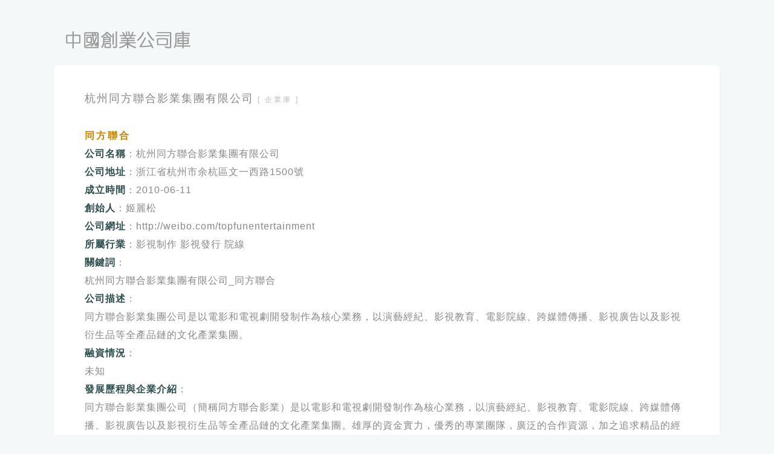

--- FILE ---
content_type: text/html
request_url: https://www.csnoe.ac.cn/qyk/13096.html
body_size: 3086
content:
<!DOCTYPE html>
<html>
<head>
<meta charset="utf-8">
<title>杭州同方聯合影業集團有限公司_中國創業公司檢索庫</title>
<meta name="viewport" content="width=device-width,initial-scale=1.0,user-scalable=no">
<link href="https://www.csnoe.ac.cn/qyk/style.css" rel="stylesheet" type="text/css"/>
</head>
<body>
<div id="container">
    <div id="header">
        <div id="logo"></div>
    </div>
    <div id="main">
<div id="post">
    <div id="title">
        <h1>杭州同方聯合影業集團有限公司</h1>
        <a id="home" href="https://www.csnoe.ac.cn/qyk.html">[ 企業庫 ]</a>
<div><script language="javascript" src="https://www.csnoe.ac.cn/ads/ad1.js"></script></div>
    </div>
    <div id="markdown">
<h3>同方聯合 <br></h3><strong><font color="#2F4F4F">公司名稱</font></strong>：杭州同方聯合影業集團有限公司 <br><strong><font color="#2F4F4F">公司地址</font></strong>：浙江省杭州市余杭區文一西路1500號 <br><strong><font color="#2F4F4F">成立時間</font></strong>：2010-06-11 <br><strong><font color="#2F4F4F">創始人</font></strong>：姬麗松 <br><strong><font color="#2F4F4F">公司網址</font></strong>：http://weibo.com/topfunentertainment <br><strong><font color="#2F4F4F">所屬行業</font></strong>：影視制作  影視發行  院線   <br><strong><font color="#2F4F4F">關鍵詞</font></strong>： <br>杭州同方聯合影業集團有限公司_同方聯合<br><strong><font color="#2F4F4F">公司描述</font></strong>： <br>同方聯合影業集團公司是以電影和電視劇開發制作為核心業務，以演藝經紀、影視教育、電影院線、跨媒體傳播、影視廣告以及影視衍生品等全產品鏈的文化產業集團。<br><strong><font color="#2F4F4F">融資情況</font></strong>： <br>未知<br><strong><font color="#2F4F4F">發展歷程與企業介紹</font></strong>： <br>同方聯合影業集團公司（簡稱同方聯合影業）是以電影和電視劇開發制作為核心業務，以演藝經紀、影視教育、電影院線、跨媒體傳播、影視廣告以及影視衍生品等全產品鏈的文化產業集團。雄厚的資金實力，優秀的專業團隊，廣泛的合作資源，加之追求精品的經營理念，務實高效的管理體系，形成了同方聯合影業強大的核心競爭力。<br>同方聯合影業集團公司注冊資金5000萬元，下設五個子公司即杭州同方聯合演藝經紀有限公司、杭州同方聯合廣告有限公司、杭州同方聯合數字新媒體公司、杭州同方聯合院線有限公司、杭州同方聯合影視教育培訓有限公司。注冊資金共計5000萬元，集團合計注冊資本金1個億。目前已簽訂戰略伙伴：新浪網、南京軍區政治部電視藝術中心等。<br>公司邁進影視文化行業以來，致力于公司<strong><font color="#2F4F4F">管理團隊</font></strong>：組建，積極開拓市場發展業務，已簽約并籌拍《極品媽媽》、《如臨大敵》、《梟雄》、《軍校的那些花兒》《我是特種兵之火鳳凰》等4部電視劇，投資約1億元人民幣，并將陸續投拍一系列電視劇及電影。公司計劃每年投資2億元人民幣左右，形成年產8部電視劇和2部電影的能力，并把作品質量作為公司的生命線，努力為市場提供影視文化精品，為時代留下人民認可的傳世經典。　<br><br>主營業務和產品 <br>１、《我是特種兵之利刃出鞘》<br>《我是特種兵之利刃出鞘》是南京軍區政治部電視藝術中心及同方聯合影業聯合出品，劉猛導演，吳京、趙荀、徐佳等主演的特種兵題材電視劇軍旅偶像劇。這部劇講述了三個完全不同的90后如何成長為特種兵戰士的艱辛歷程。本片繼承劉猛軍旅小說《狼牙》的故事情節，依然以何志軍的狼牙特戰旅為背景展開。同《狙擊生死線》《我是特種兵第一部》、《我是特種兵之火鳳凰》同為一個系列，演員陣容均為同一陣容。<br>２、《極品媽媽》<br>《極品媽媽》由賴建國執導，聶遠、 戴嬌倩 、黃曼 、夏侯鑌、 趙慧仙 、賀剛 、王詩蒙等共同出演。<br>該劇是國內首部講述80后婚育生活的電視劇。講述男主人公陳百峰與女主人公安可的婚后生活為主線 ，以陳百鋒與耿耿復雜的家庭狀態為背景，輔以陳百鋒的死黨鐘誠與安可的閨密謝小菲男追女的過程、耿耿與警察小濮的相識相戀女追男的愛情副線<br>３、《我是特種兵之火鳳凰》<br>《我是特種兵之火鳳凰》是特種兵系列的第三部，繼續沿用《我是特種兵》原班人馬再次打造特種兵系列題材電視劇。<br>由南京軍區前線文工團承制，幸福藍海影視文化有限公司投資，導演劉猛執導，演員程愫、徐佳、劉曉潔、楊舒、安雅萍、李飛、趙荀、任柯諾、郝率、傅程鵬、徐洪浩、侯勇、范明等聯袂主演。<br>該劇講述的是我國解放軍東南軍區高層決定選拔組建一支代號為“火鳳凰”的女子特戰隊；為了組建這支女子特種部隊，軍區決定在所有有女兵工作的部隊或部門內開展選拔。最后從不同部隊的不同職位選拔出八名女兵，并使她們一步步蛻變為專業特種兵的故事。 <br><br><br>
<hr>
<div><script language="javascript" src="https://www.csnoe.ac.cn/ads/ad2.js"></script></div>
<blockquote>
<p><a href="/qyk/19904.html">成都阿魯巴科技有限公司</a></p>
<p><a href="/qyk/15823.html">光信投資管理（北京）有限公司</a></p>
<p><a href="/qyk/21787.html">鄭州金惠計算機系統工程有限公司</a></p>
<p><a href="/qyk/18462.html">北京泰康投資管理有限公司</a></p>
<p><a href="/qyk/17535.html">北京力天無限網絡技術有限公司</a></p>
<p><a href="/qyk/5959.html">上海臻順智能科技股份有限公司</a></p>
<p><a href="/qyk/16320.html">福州王秀秀電子商務有限公司</a></p>

</blockquote>
</div>
</div>
    </div>
    <div id="footer">
        <p>Copyright © 科技報道 中國創業公司查詢庫</p>
        <p>
            <a href="https://www.csnoe.ac.cn/">[ 科技報道 ]</a>
        </p>
    </div>
</div>
<div><script language="javascript" src="https://www.csnoe.ac.cn/ads/ad4.js"></script></div>
<script language="javascript" src="https://www.csnoe.ac.cn/tj.js"></script>
<script defer src="https://static.cloudflareinsights.com/beacon.min.js/vcd15cbe7772f49c399c6a5babf22c1241717689176015" integrity="sha512-ZpsOmlRQV6y907TI0dKBHq9Md29nnaEIPlkf84rnaERnq6zvWvPUqr2ft8M1aS28oN72PdrCzSjY4U6VaAw1EQ==" data-cf-beacon='{"version":"2024.11.0","token":"961a809e59144678b69667d4d558eded","r":1,"server_timing":{"name":{"cfCacheStatus":true,"cfEdge":true,"cfExtPri":true,"cfL4":true,"cfOrigin":true,"cfSpeedBrain":true},"location_startswith":null}}' crossorigin="anonymous"></script>
</body>
</html>

--- FILE ---
content_type: text/html; charset=utf-8
request_url: https://www.google.com/recaptcha/api2/aframe
body_size: 268
content:
<!DOCTYPE HTML><html><head><meta http-equiv="content-type" content="text/html; charset=UTF-8"></head><body><script nonce="EMLrbKLvAq4Y0G9Lk5-c5w">/** Anti-fraud and anti-abuse applications only. See google.com/recaptcha */ try{var clients={'sodar':'https://pagead2.googlesyndication.com/pagead/sodar?'};window.addEventListener("message",function(a){try{if(a.source===window.parent){var b=JSON.parse(a.data);var c=clients[b['id']];if(c){var d=document.createElement('img');d.src=c+b['params']+'&rc='+(localStorage.getItem("rc::a")?sessionStorage.getItem("rc::b"):"");window.document.body.appendChild(d);sessionStorage.setItem("rc::e",parseInt(sessionStorage.getItem("rc::e")||0)+1);localStorage.setItem("rc::h",'1768563569990');}}}catch(b){}});window.parent.postMessage("_grecaptcha_ready", "*");}catch(b){}</script></body></html>

--- FILE ---
content_type: text/css
request_url: https://www.csnoe.ac.cn/qyk/style.css
body_size: 1482
content:
* {
    margin: 0;
    padding: 0
}

body {
    font-size: 16px;
    font-family: Verdana, 'Microsoft Yahei', sans-serif;
    animation-duration: 1s;
    background: #F4F8F9;
    word-break: break-all;
}

a {
    outline: 0;
    text-decoration: none;
}

::-webkit-scrollbar {
    width: 10px;
}

::-webkit-scrollbar-thumb:vertical {
    background: #E3E3E3;
}

::-webkit-scrollbar-thumb:hover {
    background: #D3D3D3;
}

::selection {
    color: #FFF;
    background: #5CADFF;
}

#container {
    margin: 0 auto;
    width: 1100px;
}

#header {
    margin: 20px 0 20px 0;
}

#header > #logo {
    width: 245px;
    height: 68px;
    background: url('logo.png');
}

#footer {
    margin: 20px 0;
    text-align: right;
    line-height: 20px;
    letter-spacing: 1px;
    color: #BBB;
}

#footer p {
    font-size: 0.75em;
    font-family: Verdana, 'Microsoft Yahei', sans-serif;
}

#footer a {
    margin-left: 10px;
    color: #BBB;
}


#main {
    overflow: auto;
    line-height: 30px;
    border-radius: 8px;
    box-shadow: 3px 3px 0 #F3F3F3;
    background: #FFF;
}

#main > #list {
    padding: 30px;
    white-space: nowrap;
}

#main > #list > ul > li {
    padding: 2px 20px;
    font-size: 0.95em;
    list-style: none;
}

#main > #list > ul > li:hover {
    background: #F4F8F9;
}

#main > #list > ul > li > a {
    display: block;
    overflow: hidden;
    text-overflow: ellipsis;
    letter-spacing: 1px;
    color: #888;
}

#main > #list > ul > li > a > .date {
    margin-left: 20px;
    letter-spacing: 1px;
    color: #BBB;
    font-size: 0.8em;
    font-family: Verdana, 'Microsoft Yahei', sans-serif;
}



#main > #post {
    padding: 40px 50px;
}

#main > #post > #title {
    margin-bottom: 15px;
    letter-spacing: 2px;
    color: #888;
}

#main > #post > #title > h1 {
    display: inline-block;
    font-size: 1.125em;
    font-weight: 400;
}

#main > #post > #title > #date {
    margin: 0 20px;
    letter-spacing: 1px;
    font-size: 0.75em;
    font-family: Verdana, 'Microsoft Yahei', sans-serif;
    color: #BBB;
}

#main > #post > #title > #home {
    letter-spacing: 3px;
    font-size: 0.75em;
    color: #BBB;
}

/* ---------- post ---------- */

/* ---------- link ---------- */
#main > #link {
    padding: 20px 45px 40px 45px;
}

#main > #link > .group > .title {
    margin: 20px 0 8px 5px;
    letter-spacing: 5px;
    color: #888;
}

#main > #link > .group > a {
    display: inline-block;
    overflow: hidden;
    margin: 2px 5px;
    width: 158px;
    height: 30px;
    text-align: center;
    font-size: 0.875em;
    color: #888;
    background: #F4F8F9;
}

#main > #link > .group > a:hover {
    color: #FFF;
    background: #5CADFF;
}

/* ---------- link ---------- */

/* ---------- mobile ---------- */

@media screen and (max-width: 1200px) {
    #container {
        width: 100%;
    }

    #header {
        margin: 10px 0;
    }

    #header > #logo {
        margin: 0 auto;
        background: url('logo.png');
        background-size: 100%;
    }

    #main {
        margin: 10px 0 0 0;
        border-radius: 0;
        box-shadow: none;
    }

    #main > #list {
        padding: 10px 0;
    }

    #main > #list > ul > li > a {
        border-bottom: 1px dashed #F1F1F1;
    }

    #main > #list > ul > li > a > .date {
        margin-left: 5px;
    }

    #main > #post {
        padding: 20px;
    }

    #main > #link {
        text-align: center;
    }

    #footer {
        text-align: center;
    }
}

@media screen and (max-width: 600px) {
    #main > #list > ul > li > a {
        font-size: 0.875em;
    }

    #main > #post > #title > h1 {
        display: block;
    }

    #main > #list > ul > li > a > .date {
        display: none;
    }

    #main > #post > #title > #date {
        margin: 0 10px 0 0;
        font-size: 0.625em;
    }

    #main > #post > #title > #home {
        font-size: 0.625em;
    }

    #markdown table td, #markdown table th {
        padding: 0 8px;
    }

    #footer {
        margin: 10px 0;
        line-height: 15px;
        font-size: 0.625em;
    }

    #footer a {
        margin-left: 5px;
    }
}

/* -------------------- */
#markdown {
    color: #888;
    line-height: 30px;
    word-wrap: break-word;
    letter-spacing: 1px;
}

#markdown * {
    box-sizing: border-box;
}

#markdown p {
    font-size: 0.875em;
	p{text-indent:2em;} 
}

#markdown a {
    background: 0 0;
    color: #1E88E5;
    text-decoration: none;
}

#markdown a:active, #markdown a:focus, #markdown a:hover {
    text-decoration: underline;
}

#markdown strong {
    font-weight: 600;
}

#markdown em {
    font-style: italic;
}

#markdown blockquote, #markdown pre, #markdown table {
    margin: 15px 0;
}

#markdown h1, #markdown h2, #markdown h3, #markdown h4, #markdown h5, #markdown h6 {
    display: inline-block;
    margin-top: 20px;
    width: 100%;
    font-weight: 400;
    line-height: 1.3;
    letter-spacing: 3px;
    color: #777;
}

#markdown h1 {
    margin-top: 0;
    font-size: 1.075em;
	font-weight: 600;
}

#markdown h2 {
    font-size: 1em;
}

#markdown h3 {
    font-size: 1em;
	color: #CD8500;
	font-weight: 600;
}

#markdown code, #markdown kbd, #markdown pre {
    font-family: Consolas, 'Microsoft Yahei', sans-serif;
}

#markdown code {
    margin: 0 3px;
    padding: 3px 5px;
    background: #F4F8F9;
}

#markdown pre {
    padding: 15px;
    overflow: auto;
    font-size: 0.75em;
    line-height: 1.45;
    background: #222;
}

#markdown pre code {
    padding: 0;
    margin: 0;
    display: inline;
    max-width: initial;
    overflow: initial;
    line-height: inherit;
    word-wrap: break-word;
    background: 0 0;
    word-break: normal;
    white-space: pre-wrap;
}

#markdown pre code:after, #markdown pre code:before {
    content: normal;
}

#markdown blockquote {
    padding: 10px 15px;
    border-left: 5px solid #EEF1F2;
    background: #F4F8F9;
}

#markdown blockquote > :first-child {
    margin-top: 0;
}

#markdown blockquote > :last-child {
    margin-bottom: 0;
}

#markdown img {
    margin: 15px 0;
    border: 0;
    max-width: 100%;
    box-sizing: border-box;
    vertical-align: middle;
}

#markdown hr {
    background: #EEE;
    height: 1px;
    width: 100%;
    margin: 25px 0;
    border: 0;
}

#markdown td, #markdown th {
    padding: 0;
}

#markdown table {
    border-collapse: collapse;
    border-spacing: 0;
    width: 100%;
    font-size: 0.875em;
    overflow: auto;
    word-break: break-all;
}

#markdown table td, #markdown table th {
    padding: 5px 13px;
    border: 1px solid #D5D5D5;
}

#markdown table th {
    font-weight: 400;
    background: #F4F8F9;
}

#markdown table tr {
    background: #FFF;
    border-top: 1px solid #CCC;
}

#markdown table tr:nth-child(2n) {
    background: #F7F7F7;
}

#markdown ol, #markdown ul {
    margin-top: 3px;
    font-size: 0.875em;
}

#markdown ol {
    list-style-position: inside;
}

#markdown ul {
    margin-left: 18px;
    list-style-type: circle;
}

#markdown li p {
    display: inline;
}

/* -------------------- */
.hljs {
    display: block;
    overflow-x: auto;
    background: #1D1F21;
    color: #C5C8C6;
    padding: .5em;
}

.hljs-title, .hljs-name {
    color: #F0C674;
}

.hljs-comment, .hljs-meta, .hljs-meta .hljs-keyword {
    color: #707880;
}

.hljs-number, .hljs-symbol, .hljs-literal, .hljs-deletion, .hljs-link {
    color: #C66;
}

.hljs-string, .hljs-doctag, .hljs-addition, .hljs-regexp, .hljs-selector-attr, .hljs-selector-pseudo {
    color: #B5BD68;
}

.hljs-attribute, .hljs-code, .hljs-selector-id {
    color: #B294BB;
}

.hljs-keyword, .hljs-selector-tag, .hljs-bullet, .hljs-tag {
    color: #81A2BE;
}

.hljs-subst, .hljs-variable, .hljs-template-tag, .hljs-template-variable {
    color: #8ABEB7;
}

.hljs-type, .hljs-built_in, .hljs-builtin-name, .hljs-quote, .hljs-section, .hljs-selector-class {
    color: #dDE935F;
}

.hljs-emphasis {
    font-style: italic;
}

.hljs-strong {
    font-weight: 700;
}